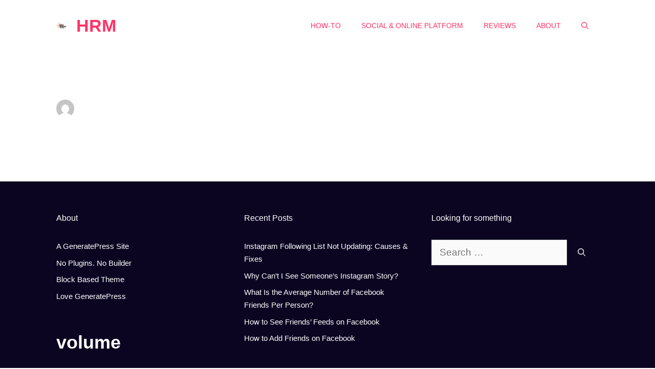

--- FILE ---
content_type: text/html; charset=utf-8
request_url: https://www.google.com/recaptcha/api2/aframe
body_size: 265
content:
<!DOCTYPE HTML><html><head><meta http-equiv="content-type" content="text/html; charset=UTF-8"></head><body><script nonce="-4CpVW0teYxmhFS9lPcD4g">/** Anti-fraud and anti-abuse applications only. See google.com/recaptcha */ try{var clients={'sodar':'https://pagead2.googlesyndication.com/pagead/sodar?'};window.addEventListener("message",function(a){try{if(a.source===window.parent){var b=JSON.parse(a.data);var c=clients[b['id']];if(c){var d=document.createElement('img');d.src=c+b['params']+'&rc='+(localStorage.getItem("rc::a")?sessionStorage.getItem("rc::b"):"");window.document.body.appendChild(d);sessionStorage.setItem("rc::e",parseInt(sessionStorage.getItem("rc::e")||0)+1);localStorage.setItem("rc::h",'1769817933978');}}}catch(b){}});window.parent.postMessage("_grecaptcha_ready", "*");}catch(b){}</script></body></html>